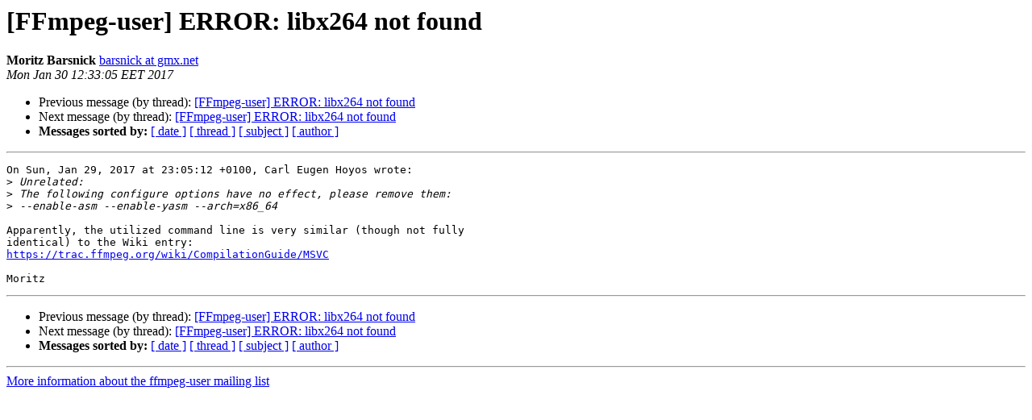

--- FILE ---
content_type: text/html
request_url: https://ffmpeg.org/pipermail/ffmpeg-user/2017-January/035110.html
body_size: 1100
content:
<!DOCTYPE HTML PUBLIC "-//W3C//DTD HTML 4.01 Transitional//EN">
<HTML>
 <HEAD>
   <TITLE> [FFmpeg-user] ERROR: libx264 not found
   </TITLE>
   <LINK REL="Index" HREF="index.html" >
   <LINK REL="made" HREF="mailto:ffmpeg-user%40ffmpeg.org?Subject=Re%3A%20%5BFFmpeg-user%5D%20ERROR%3A%20libx264%20not%20found&In-Reply-To=%3C20170130103305.GB26616%40sunshine.barsnick.net%3E">
   <META NAME="robots" CONTENT="index,nofollow">
   <style type="text/css">
       pre {
           white-space: pre-wrap;       /* css-2.1, curent FF, Opera, Safari */
           }
   </style>
   <META http-equiv="Content-Type" content="text/html; charset=utf-8">
   <LINK REL="Previous"  HREF="035099.html">
   <LINK REL="Next"  HREF="035109.html">
 </HEAD>
 <BODY BGCOLOR="#ffffff">
   <H1>[FFmpeg-user] ERROR: libx264 not found</H1>
    <B>Moritz Barsnick</B> 
    <A HREF="mailto:ffmpeg-user%40ffmpeg.org?Subject=Re%3A%20%5BFFmpeg-user%5D%20ERROR%3A%20libx264%20not%20found&In-Reply-To=%3C20170130103305.GB26616%40sunshine.barsnick.net%3E"
       TITLE="[FFmpeg-user] ERROR: libx264 not found">barsnick at gmx.net
       </A><BR>
    <I>Mon Jan 30 12:33:05 EET 2017</I>
    <P><UL>
        <LI>Previous message (by thread): <A HREF="035099.html">[FFmpeg-user] ERROR: libx264 not found
</A></li>
        <LI>Next message (by thread): <A HREF="035109.html">[FFmpeg-user] ERROR: libx264 not found
</A></li>
         <LI> <B>Messages sorted by:</B> 
              <a href="date.html#35110">[ date ]</a>
              <a href="thread.html#35110">[ thread ]</a>
              <a href="subject.html#35110">[ subject ]</a>
              <a href="author.html#35110">[ author ]</a>
         </LI>
       </UL>
    <HR>  
<!--beginarticle-->
<PRE>On Sun, Jan 29, 2017 at 23:05:12 +0100, Carl Eugen Hoyos wrote:
&gt;<i> Unrelated:
</I>&gt;<i> The following configure options have no effect, please remove them:
</I>&gt;<i> --enable-asm --enable-yasm --arch=x86_64
</I>
Apparently, the utilized command line is very similar (though not fully
identical) to the Wiki entry:
<A HREF="https://trac.ffmpeg.org/wiki/CompilationGuide/MSVC">https://trac.ffmpeg.org/wiki/CompilationGuide/MSVC</A>

Moritz
</PRE>

<!--endarticle-->
    <HR>
    <P><UL>
        <!--threads-->
	<LI>Previous message (by thread): <A HREF="035099.html">[FFmpeg-user] ERROR: libx264 not found
</A></li>
	<LI>Next message (by thread): <A HREF="035109.html">[FFmpeg-user] ERROR: libx264 not found
</A></li>
         <LI> <B>Messages sorted by:</B> 
              <a href="date.html#35110">[ date ]</a>
              <a href="thread.html#35110">[ thread ]</a>
              <a href="subject.html#35110">[ subject ]</a>
              <a href="author.html#35110">[ author ]</a>
         </LI>
       </UL>

<hr>
<a href="http://ffmpeg.org/mailman/listinfo/ffmpeg-user">More information about the ffmpeg-user
mailing list</a><br>
</body></html>
